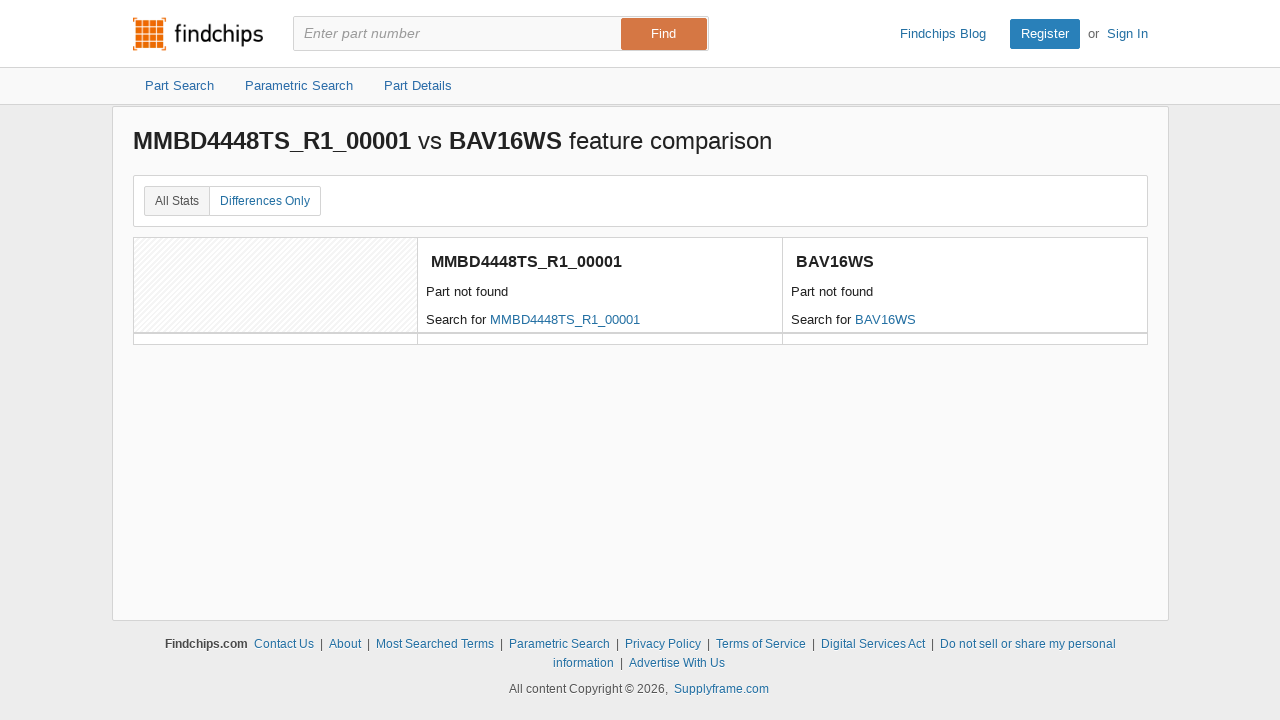

--- FILE ---
content_type: text/html; charset=utf-8
request_url: https://www.findchips.com/compare/MMBD4448TS_R1_00001--vs--BAV16WS
body_size: 4907
content:
<!doctype html>
<!--[if IE 7]>    <html class="no-js lt-ie9 lt-ie8" lang="en"> <![endif]-->
<!--[if IE 8]>    <html class="no-js lt-ie9" lang="en"> <![endif]-->
<!--[if IE 9]>    <html class="no-js ie9" lang="en"> <![endif]-->
<!--[if gt IE 9]><!--> <html class="no-js" lang="en"> <!--<![endif]-->
<head>
    <meta charset="utf-8">
    <title>Findchips: Compare MMBD4448TS_R1_00001 vs BAV16WS</title>
    <meta name="viewport" content="width=device-width, initial-scale=1, maximum-scale=3">
    <meta name="description" content="Compare MMBD4448TS_R1_00001 by undefined vs BAV16WS by undefined. View differences in part data attributes and features." />
    <meta name="keywords" content="MMBD4448TS_R1_00001 by undefined, BAV16WS by undefined,  electronic part comparison, component comparison, part feature comparison, part data attributes, part differences" />
    <link rel="canonical" href="https://www.findchips.com/compare/MMBD4448TS_R1_00001--vs--BAV16WS">
    <link rel="preload" as="style" href="https://cdn.findchips.com/sites/findchips/stylesheets/compare.css?version=0.160.2" /><link rel="preload" as="font" type="font/woff2" crossorigin href="https://cdn.findchips.com/sites/findchips/fonts/fcl-v1-icon-font.woff2?version=0.160.2" /><link rel="preload" as="font" type="font/woff2" crossorigin href="https://cdn.findchips.com/sites/findchips/fonts/fontcustom_e2eb10380bb82345ff60af5c87b72d13.woff2?version=0.160.2" />
    <link rel="stylesheet" href="https://cdn.findchips.com/sites/findchips/stylesheets/compare.css?version=0.160.2" />
    
    <!--[if (gte IE 5.5)&(lte IE 9)]><link rel="stylesheet" href="https://cdn.findchips.com/sites/findchips/stylesheets/ie.css?version=0.160.2" /><![endif]--> 
    
        
                <link rel="preload" href="//cdn.findchips.com/build/min/bundles/fc_compare-0.160.2.js" as="script" nonce="4027b3636f4544868e5ca31fbaefca4b">
                <script nonce="4027b3636f4544868e5ca31fbaefca4b" src="//cdn.findchips.com/build/min/bundles/fc_compare-0.160.2.js" defer></script>
            
    

    <link rel="manifest" href="/manifest.json">
<meta name="theme-color" content="#E37235">
<meta name="apple-mobile-web-app-capable" content="yes">
<meta name="apple-mobile-web-app-status-bar-style" content="default">
<link rel="apple-touch-startup-image" href="//cdn.findchips.com/sites/findchips/images/findchips@192x192.png?version=0.160.2">
    


    
        <script nonce="4027b3636f4544868e5ca31fbaefca4b" id="usercentrics-cmp" src="https://web.cmp.usercentrics.eu/ui/loader.js" data-settings-id="8Nb6rXpT2kxOTW"></script>
    




    <!--
    Start of global snippet: Please do not remove
    Place this snippet between the <head> and </head> tags on every page of your site.
    -->
    <!-- Global site tag (gtag.js) - DoubleClick -->
    <script nonce="4027b3636f4544868e5ca31fbaefca4b" async src="https://www.googletagmanager.com/gtag/js?id=G-HM2XGT5S7J"></script>
    <script nonce="4027b3636f4544868e5ca31fbaefca4b">
        window.dataLayer = window.dataLayer || [];
        function gtag(){dataLayer.push(arguments);}
        gtag('js', new Date());
        gtag('config', 'G-HM2XGT5S7J');

        var FC = FC || {};
        FC.site = 'findchips';
    </script>
    <!-- End of global snippet: Please do not remove -->

    
    
    <!-- Google Tag Manager -->
    <script nonce="4027b3636f4544868e5ca31fbaefca4b" type="text/javascript">
        window.dataLayer = window.dataLayer || [];

        

        
        window.dataLayer.push({
            'ip': '18.220.250.7',
            'internal_traffic': 'false',
            'page_type': 'other',
            'page_id': 'compare-parts',
            'main_category': '',
            'sub_category': '',
            'user_type': 'guest',
            'send_to': 'GTM-TNPBC7P',
            'gcl': '',
            'gclsrc': '',
            'gclts': '',
            'sessionId': '5Fv45rLMPv7I4NQ8IDqgqarm40iH8KAJ'
        });
    </script>
    
        <script id="GTMLoader" nonce="4027b3636f4544868e5ca31fbaefca4b">(function(w,d,s,l,i){w[l]=w[l]||[];w[l].push({'gtm.start': new Date().getTime(),event:'gtm.js'});var currentScript = d.getElementById('GTMLoader');var f=d.getElementsByTagName(s)[0], j=d.createElement(s),dl=l!='dataLayer'?'&l='+l:'';j.async=true;j.src='https://www.googletagmanager.com/gtm.js?id='+i+dl;var n=d.querySelector('[nonce]');n&&j.setAttribute('nonce',n.nonce||n.getAttribute('nonce'));currentScript.parentNode.insertBefore(j, currentScript);})(window,document,'script','dataLayer','GTM-TNPBC7P');</script>
    
    <!-- End Google Tag Manager -->


<script nonce="4027b3636f4544868e5ca31fbaefca4b" type="application/json" id="j-searchAds360">{"gcl":"","gclsrc":"","gclts":""}</script>
<script nonce="4027b3636f4544868e5ca31fbaefca4b">
    var FC = FC || {};
    FC.searchAds360 = JSON.parse(document.getElementById('j-searchAds360').innerHTML);
</script>

</head>
<body class="is-en-locale is-compare">

    
    <!-- Google Tag Manager (noscript) -->
    
        <noscript><iframe src="https://www.googletagmanager.com/ns.html?id=GTM-TNPBC7P" height="0" width="0" style="display:none;visibility:hidden"></iframe></noscript>
    
    <!-- End Google Tag Manager (noscript) -->




<script nonce="4027b3636f4544868e5ca31fbaefca4b">
    var FC = FC || {};
    FC.translate = {"Part":"Part","Parts":"Parts","risk.rank":"Risk Rank","Design":"Design","Production":"Production","Long Term":"Long Term","No Risk Rank Available":"No Risk Rank Available","Low":"Low","Danger":"Danger","High":"High","Medium":"Medium","searchbox.instructions":"Please enter a full or partial manufacturer part number with a minimum of 3 letters or numbers","copy.link":"Copy Link","copied.exclamation":"Copied!"}
</script>






    <header id="header" class="header is-public-header ">
        <div class="content">

            <span class="logo">
                <a href="https://www.findchips.com" title="Findchips.com">Findchips.com</a>
            </span>

            <div class="header-right">
                <div class="blog-link">
                    <a target="_blank" href="https://blog.findchips.com">Findchips Blog</a>
                </div>
                <div class="sign-in-link">
                    <a href="/register" class="primary-button">Register</a><span class="action-separator">or</span><a href="/signin">Sign In</a>
                </div>
            </div>

            

                <div class="search-form ">
                    <form id="search" method="get" action="https://www.findchips.com/search" class="form">
                        <input type="text" placeholder="Enter part number" name="part" id="part" autocomplete="off"  value="" autofocus />
                        
                        <input type="submit" class="secondary-button is-large" value="Find">
                        <div class="search-input-error hide">Please enter a full or partial manufacturer part number with a minimum of 3 letters or numbers</div>
                    </form>
                </div>

            
        </div>

        
        <!-- Sub Header Navigation-->
        <nav class="sub-header">
            <div class="content header-content">
                <a href="/search" class="sub-header-item " title="">
                    <span>Part Search</span>
                </a>

                <a href="/parametric" class="sub-header-item " title="">
                    <span>Parametric Search</span>
                </a>

                <a href="/detail" class="sub-header-item " title="">
                    <span>Part Details</span>
                </a>

                

            </div>
        </nav>
        

        
    </header>


<!--[if (gte IE 5.5)&(lte IE 9)]>

    <div class="ie-message">
        <div class="alert-holder">
            <a href="http://windows.microsoft.com/en-us/internet-explorer/download-ie" class="basic-button is-large pull-right" target="_blank">Update your Browser</a>
            <p>Your browser (Internet Explorer) is out of date. <br>
            Update your browser for more security, comfort and the best experience for this site.</p>
        </div>
        <button class="hyperlink icon-close j-ie-close"></button>
    </div>

<![endif]-->


    

    <div id="page" class="content compare-content">
        <div class="compare-title">
            
                <h2 class="compare-title">
                    
                        <strong>MMBD4448TS_R1_00001</strong>
                        vs
                    
                        <strong>BAV16WS</strong>
                        feature comparison
                    
                </h2>
            
        </div>

        <div class="table-section">
            <div class="switch-button">
                <button class="hyperlink switch-left-button j-all active">
                    All Stats
                </button>
                <button class="hyperlink switch-right-button j-differences-only">
                    Differences Only
                </button>
            </div>
        </div>


        <div class="table-header-wrapper">
            <table class="default-table compare-table-sticky compare-table" >
                <tr class="header-row">
                    <td class="empty-th" data-width="28%"  style="min-width: 28%; width: 28%;" ></td>
                    
                        <td class="info-th part-not-found" data-width="36%"  style="width: 36%" >
                            
                                <h2 class="part-title" style="padding: 0;">MMBD4448TS_R1_00001</h2>
                            

                            
                                <p> Part not found </p>
                                Search for <a href="/search/MMBD4448TS_R1_00001?manufacturer=">MMBD4448TS_R1_00001</a>
                            

                            

                            

                        </td>
                    
                        <td class="info-th part-not-found" data-width="36%"  style="width: 36%" >
                            
                                <h2 class="part-title" style="padding: 0;">BAV16WS</h2>
                            

                            
                                <p> Part not found </p>
                                Search for <a href="/search/BAV16WS?manufacturer=">BAV16WS</a>
                            

                            

                            

                        </td>
                    
                </tr>
            </table>
        </div>

        <div class="table-body-wrapper">
            <table class="default-table compare-table">
                

                    

                    

                    

                    

                    

                    

                

                <tr class="data-row-parametric-link j-same-row">
                    <th aria-label="No value" class="j-same-row"></th>

                    
                    <td>
                        <div class="breadcrumbs is-small bold-500">
                            <div class="breadcrumbs is-small bold-500">
                                
                            </div>
                        </div>
                    </td>
                    
                    <td>
                        <div class="breadcrumbs is-small bold-500">
                            <div class="breadcrumbs is-small bold-500">
                                
                            </div>
                        </div>
                    </td>
                    
                </tr>
            </table>
        </div>
    </div>

    
    
    <img src="//analytics.supplyframe.com/trackingservlet/impression?r=[base64]" class="hide" id="fcTrack" alt />



    <footer class="footer">
    <div class="content">
        <p>
            <strong>Findchips.com</strong>
            <span class="footer-links">
                <a href="https://www.findchips.com/contact" class="footer-link">Contact Us</a> |
                <a href="https://www.findchips.com/about" class="footer-link">About</a> |
                <a href="https://www.findchips.com/popular_search" class="footer-link">Most Searched Terms</a> |
                <a href="https://www.findchips.com/parametric" class="footer-link">Parametric Search</a> |
                <a target="_blank" href="https://intelligence.supplyframe.com/privacy-policy/" class="footer-link">Privacy Policy</a> |
                <a target="_blank" href="https://intelligence.supplyframe.com/terms/" class="footer-link">Terms of Service</a> |
                <a target="_blank" href="https://intelligence.supplyframe.com/digital-services-act/" class="footer-link">Digital Services Act</a> |
                
                
                    <a href="#" class="footer-link j-do-not-sell amer">Do not sell or share my personal information</a> |
                
                <a target="_blank" href="https://supplyframe.com/media-e-commerce" class="footer-link">Advertise With Us</a>
            </span>
        </p>
        <p class="copyright">All content Copyright &copy; 2026, <a target="_blank" href="http://supplyframe.com/" title="Supplyframe.com">Supplyframe.com</a></p>
    </div>
</footer>




<script nonce="4027b3636f4544868e5ca31fbaefca4b">
    var FC = FC || {};
    FC.user = "";

    FC.isExpired = false;
    FC.listsCount = 0;
    FC.proUser = false;

    FC.page = 'compare-parts';

    FC.h_crc = '4027b363-6f45-4486-8e5c-a31fbaefca4b';

    FC.ipSite = 'na_us';
    FC.organizationId = null;

    FC.csrf = "67ppEvvF-LWu-L-MQvLikLwjFNfZvD2NJY6M";
    FC.defaultCurrency = 'USD';

    var TRACKING = TRACKING || {};
    TRACKING.trackingImpression = '//analytics.supplyframe.com/trackingservlet/impression';
    TRACKING.userId = FC.user;
    TRACKING.ga4Account = 'G-HM2XGT5S7J';
    TRACKING.sessionId = '5Fv45rLMPv7I4NQ8IDqgqarm40iH8KAJ';
    TRACKING.sessionImpression = '';
</script>



<script nonce="4027b3636f4544868e5ca31fbaefca4b">
    var BEATLE = false;
</script>




</body>
</html>